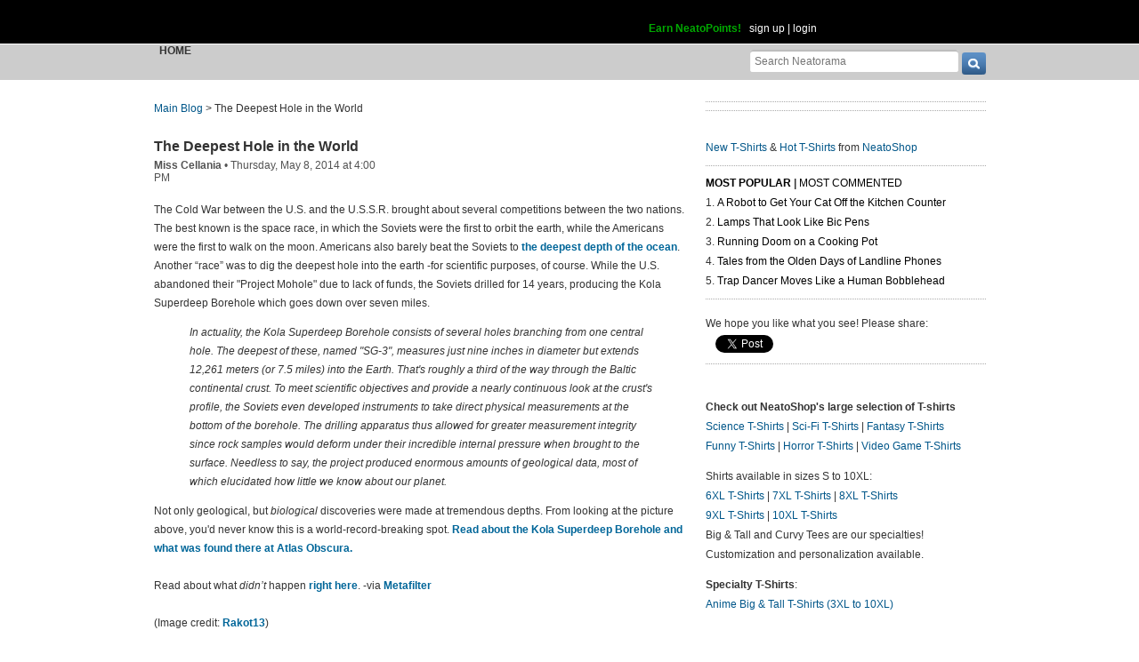

--- FILE ---
content_type: text/html; charset=UTF-8
request_url: https://www.neatorama.com/api/nonce/
body_size: 204
content:
{"time":1768866839,"hash":"3fc987123905b3e0f779608592e45799"}

--- FILE ---
content_type: text/html; charset=UTF-8
request_url: https://www.neatorama.com/comment/listing/
body_size: 1159
content:
"<article id=\"comment-388295\" data-type=\"post-71858\" data-parent=\"388295\" class=\"comment-single comment-by-83113 parent comm-parent-388295\" data-status=\"published\">\n  <div id=\"commentself-388295\" class=\"comment-self commentself-by-83113\">\n          \n      <span class=\"comm-tools\">\n                  \n                        <\/span>\n    \n    <footer>\n      <span class=\"byline\">\n                \n        <span class=\"author\">\n                    <span id=\"commname-388295\" class=\"name\"><a href=\"https:\/\/www.neatorama.com\/whois\/83113\/\" rel=\"author\" itemprop=\"author\" class=\"userlink author-name\" title=\"Profile for GradyAngel - Member Since Oct 14th, 2012\">GradyAngel<\/a><\/span>\n\n          \n                  <\/span>\n\n        <span> &bull; <\/span>\n\n                  <a href=\"https:\/\/www.neatorama.com\/2014\/05\/08\/The-Deepest-Hole-in-the-World\/#comment-388295\" rel=\"nofollow\" title=\"Permanent link to this comment\" class=\"comm-date\">\n            \n          <time datetime=\"2014-05-09T16:08:11-0700\" pubdate>09May14 4:08pm<\/time>\n                  <\/a>\n        \n        <span> &bull; <\/span>\n\n        <span class=\"comm-likes\">\n                                <a href=\"#\" rel=\"nofollow\" class=\"comm-like icon-outer\" id=\"commlike-388295\" title=\"Like this comment\">\n              <span class=\"comm-liketext\">1<\/span>&nbsp;<span class=\"heart\"><\/span>\n            <\/a>\n                  <\/span>\n\n              <\/span>\n      \n          <\/footer>\n\n    <div class=\"comm-content\">\n      \n      <div class=\"comm-body\">A geological group who drilled a hole about 14.4 kilometers deep in the crust of the earth are saying that they heard human screams. Screams have been heard from the condemned souls from earth's deepest hole. Terrified scientists are afraid they have let loose the evil powers of hell up to the earth's surface.<br\/>'The information we are gathering is so surprising, that we are sincerely afraid of what we might find down there,' stated Dr Azzacov, the manager of the project in remote Siberia.<\/div>\n\n      <div class=\"comm-hidabuse\">\n        <em>Abusive comment hidden.<\/em>\n        <a href=\"#\" class=\"comm-showabuse\" id=\"commshowabuse-388295\">(Show it anyway.)<\/a>\n      <\/div>\n    <\/div>\n\n      <\/div> \n\n  \n  <\/article>\n"

--- FILE ---
content_type: text/html; charset=UTF-8
request_url: https://www.neatorama.com/api/shop_panel/
body_size: 708
content:
{"html":"<style type=\"text\/css\">.shoprotator{display:block;margin-left:auto;margin-right:auto;text-align:center;width:100%}.shoprotator ul{display:inline-block;padding:0;margin:0}.shoprotator li{float:left;height:185px;list-style:none outside none;margin-left:auto;margin-right:auto;padding:5px;text-align:center;width:140px}.shoprotator li img{width:140px;height:140px}<\/style><div\nclass=\"shoprotator\"><ul><li> <a\nhref=\"https:\/\/www.neatoshop.com\/product\/Beware?tag=7042\" style=\"border:none\"><img\nsrc=\"https:\/\/static.neatoshop.com\/thumbprodimg\/Beware.jpg?v=3353614376y&color=black\" width=\"150\" height=\"150\" border=\"0\" alt=\"Beware\"\/><br\/>Beware<\/a><\/li><li> <a\nhref=\"https:\/\/www.neatoshop.com\/product\/Cthulhu-Cultist-Christmas?tag=7042\" style=\"border:none\"><img\nsrc=\"https:\/\/static.neatoshop.com\/thumbprodimg\/Cthulhu-Cultist-Christmas.jpg?v=1597051829y&color=navy\" width=\"150\" height=\"150\" border=\"0\" alt=\"Cthulhu Cultist Christmas\"\/><br\/>Cthulhu Cultist Christmas<\/a><\/li><li> <a\nhref=\"https:\/\/www.neatoshop.com\/product\/Sugar-skull-mexican-style?tag=7042\" style=\"border:none\"><img\nsrc=\"https:\/\/static.neatoshop.com\/thumbprodimg\/Sugar-skull-mexican-style.jpg?v=4135324865y&color=black\" width=\"150\" height=\"150\" border=\"0\" alt=\"Sugar skull mexican style !!!\"\/><br\/>Sugar skull mexican style !!!<\/a><\/li><li> <a\nhref=\"https:\/\/www.neatoshop.com\/product\/Silly-Plumbers?tag=7042\" style=\"border:none\"><img\nsrc=\"https:\/\/static.neatoshop.com\/thumbprodimg\/Silly-Plumbers.jpg?v=408553076y&color=kiwigreen\" width=\"150\" height=\"150\" border=\"0\" alt=\"Silly Plumbers\"\/><br\/>Silly Plumbers<\/a><\/li><\/ul><div\nstyle=\"clear:both;\"><\/div><\/div>"}